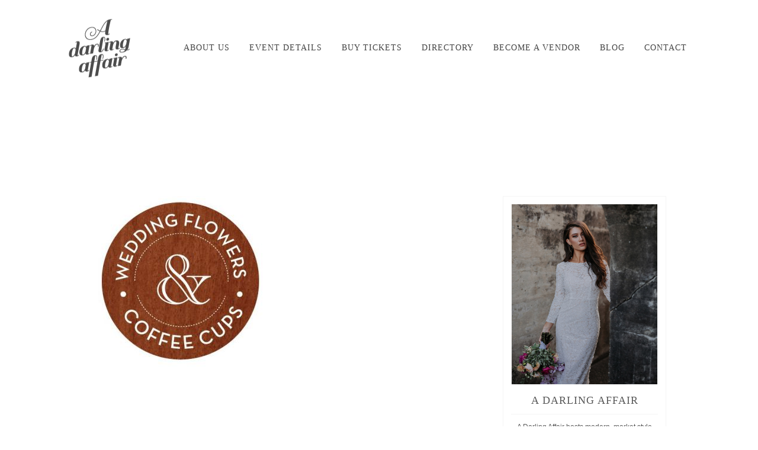

--- FILE ---
content_type: text/html; charset=UTF-8
request_url: https://adarlingaffair.com/vendor-directory/brisbane/florists/wedding-flowers-coffee-cups/
body_size: 14642
content:
<!DOCTYPE html>
<html lang="en-AU" class="boxed-style-1">
<head>
    <link href='http://fonts.googleapis.com/css?family=Old+Standard+TT:400italic' rel='stylesheet' type='text/css'>
<meta name="google-site-verification" content="2nwzszh8vQUPX67pEkyGEil53uuk9JVm4-L9Df7z9o8" />
<meta http-equiv="Content-Type" content="text/html; charset=UTF-8" />    
    <meta http-equiv="X-UA-Compatible" content="IE=edge">
    <meta name="viewport" content="width=device-width, initial-scale=1.0">  
    <meta name="author" content="">
        
    <link rel="pingback" href="https://adarlingaffair.com/xmlrpc.php" />
    <link rel="stylesheet" type="text/css" media="all" href="https://adarlingaffair.com/wp-content/themes/ada-child-theme/style.css" />
    <title>
        Wedding Flowers &amp; Coffee Cups - A Darling Affair        A Darling Affair    </title>    

    <!-- Le styles -->
    <meta name='robots' content='index, follow, max-image-preview:large, max-snippet:-1, max-video-preview:-1' />

	<!-- This site is optimized with the Yoast SEO plugin v26.8 - https://yoast.com/product/yoast-seo-wordpress/ -->
	<link rel="canonical" href="https://adarlingaffair.com/vendor-directory/brisbane/florists/wedding-flowers-coffee-cups/" />
	<meta property="og:locale" content="en_US" />
	<meta property="og:type" content="article" />
	<meta property="og:title" content="Wedding Flowers &amp; Coffee Cups - A Darling Affair" />
	<meta property="og:url" content="https://adarlingaffair.com/vendor-directory/brisbane/florists/wedding-flowers-coffee-cups/" />
	<meta property="og:site_name" content="A Darling Affair" />
	<meta property="og:image" content="https://adarlingaffair.com/vendor-directory/brisbane/florists/wedding-flowers-coffee-cups" />
	<meta property="og:image:width" content="425" />
	<meta property="og:image:height" content="414" />
	<meta property="og:image:type" content="image/jpeg" />
	<script type="application/ld+json" class="yoast-schema-graph">{"@context":"https://schema.org","@graph":[{"@type":"WebPage","@id":"https://adarlingaffair.com/vendor-directory/brisbane/florists/wedding-flowers-coffee-cups/","url":"https://adarlingaffair.com/vendor-directory/brisbane/florists/wedding-flowers-coffee-cups/","name":"Wedding Flowers & Coffee Cups - A Darling Affair","isPartOf":{"@id":"https://adarlingaffair.com/#website"},"primaryImageOfPage":{"@id":"https://adarlingaffair.com/vendor-directory/brisbane/florists/wedding-flowers-coffee-cups/#primaryimage"},"image":{"@id":"https://adarlingaffair.com/vendor-directory/brisbane/florists/wedding-flowers-coffee-cups/#primaryimage"},"thumbnailUrl":"https://adarlingaffair.com/wp-content/uploads/2014/12/Wedding-Flowers-Coffee-Cups.jpg","datePublished":"2015-01-02T01:02:18+00:00","breadcrumb":{"@id":"https://adarlingaffair.com/vendor-directory/brisbane/florists/wedding-flowers-coffee-cups/#breadcrumb"},"inLanguage":"en-AU","potentialAction":[{"@type":"ReadAction","target":["https://adarlingaffair.com/vendor-directory/brisbane/florists/wedding-flowers-coffee-cups/"]}]},{"@type":"ImageObject","inLanguage":"en-AU","@id":"https://adarlingaffair.com/vendor-directory/brisbane/florists/wedding-flowers-coffee-cups/#primaryimage","url":"https://adarlingaffair.com/wp-content/uploads/2014/12/Wedding-Flowers-Coffee-Cups.jpg","contentUrl":"https://adarlingaffair.com/wp-content/uploads/2014/12/Wedding-Flowers-Coffee-Cups.jpg","width":425,"height":414},{"@type":"BreadcrumbList","@id":"https://adarlingaffair.com/vendor-directory/brisbane/florists/wedding-flowers-coffee-cups/#breadcrumb","itemListElement":[{"@type":"ListItem","position":1,"name":"Home","item":"https://adarlingaffair.com/"},{"@type":"ListItem","position":2,"name":"Vendor Directory","item":"https://adarlingaffair.com/vendor-directory/"},{"@type":"ListItem","position":3,"name":"Brisbane","item":"https://adarlingaffair.com/vendor-directory/brisbane/"},{"@type":"ListItem","position":4,"name":"Florists","item":"https://adarlingaffair.com/vendor-directory/brisbane/florists/"},{"@type":"ListItem","position":5,"name":"Wedding Flowers &#038; Coffee Cups"}]},{"@type":"WebSite","@id":"https://adarlingaffair.com/#website","url":"https://adarlingaffair.com/","name":"A Darling Affair","description":"Wedding Fairs, Sunshine Coast + Brisbane + Gold Coast","potentialAction":[{"@type":"SearchAction","target":{"@type":"EntryPoint","urlTemplate":"https://adarlingaffair.com/?s={search_term_string}"},"query-input":{"@type":"PropertyValueSpecification","valueRequired":true,"valueName":"search_term_string"}}],"inLanguage":"en-AU"}]}</script>
	<!-- / Yoast SEO plugin. -->


<script type='application/javascript'  id='pys-version-script'>console.log('PixelYourSite Free version 11.1.5.2');</script>
<link rel='dns-prefetch' href='//stats.wp.com' />
<link rel='dns-prefetch' href='//fonts.googleapis.com' />
<link rel='preconnect' href='//c0.wp.com' />
<link rel="alternate" type="application/rss+xml" title="A Darling Affair &raquo; Feed" href="https://adarlingaffair.com/feed/" />
<link rel="alternate" type="application/rss+xml" title="A Darling Affair &raquo; Comments Feed" href="https://adarlingaffair.com/comments/feed/" />
<link rel="alternate" type="application/rss+xml" title="A Darling Affair &raquo; Wedding Flowers &#038; Coffee Cups Comments Feed" href="https://adarlingaffair.com/vendor-directory/brisbane/florists/wedding-flowers-coffee-cups/feed/" />
<link rel="alternate" title="oEmbed (JSON)" type="application/json+oembed" href="https://adarlingaffair.com/wp-json/oembed/1.0/embed?url=https%3A%2F%2Fadarlingaffair.com%2Fvendor-directory%2Fbrisbane%2Fflorists%2Fwedding-flowers-coffee-cups%2F" />
<link rel="alternate" title="oEmbed (XML)" type="text/xml+oembed" href="https://adarlingaffair.com/wp-json/oembed/1.0/embed?url=https%3A%2F%2Fadarlingaffair.com%2Fvendor-directory%2Fbrisbane%2Fflorists%2Fwedding-flowers-coffee-cups%2F&#038;format=xml" />
<style id='wp-img-auto-sizes-contain-inline-css' type='text/css'>
img:is([sizes=auto i],[sizes^="auto," i]){contain-intrinsic-size:3000px 1500px}
/*# sourceURL=wp-img-auto-sizes-contain-inline-css */
</style>
<style id='wp-emoji-styles-inline-css' type='text/css'>

	img.wp-smiley, img.emoji {
		display: inline !important;
		border: none !important;
		box-shadow: none !important;
		height: 1em !important;
		width: 1em !important;
		margin: 0 0.07em !important;
		vertical-align: -0.1em !important;
		background: none !important;
		padding: 0 !important;
	}
/*# sourceURL=wp-emoji-styles-inline-css */
</style>
<style id='wp-block-library-inline-css' type='text/css'>
:root{--wp-block-synced-color:#7a00df;--wp-block-synced-color--rgb:122,0,223;--wp-bound-block-color:var(--wp-block-synced-color);--wp-editor-canvas-background:#ddd;--wp-admin-theme-color:#007cba;--wp-admin-theme-color--rgb:0,124,186;--wp-admin-theme-color-darker-10:#006ba1;--wp-admin-theme-color-darker-10--rgb:0,107,160.5;--wp-admin-theme-color-darker-20:#005a87;--wp-admin-theme-color-darker-20--rgb:0,90,135;--wp-admin-border-width-focus:2px}@media (min-resolution:192dpi){:root{--wp-admin-border-width-focus:1.5px}}.wp-element-button{cursor:pointer}:root .has-very-light-gray-background-color{background-color:#eee}:root .has-very-dark-gray-background-color{background-color:#313131}:root .has-very-light-gray-color{color:#eee}:root .has-very-dark-gray-color{color:#313131}:root .has-vivid-green-cyan-to-vivid-cyan-blue-gradient-background{background:linear-gradient(135deg,#00d084,#0693e3)}:root .has-purple-crush-gradient-background{background:linear-gradient(135deg,#34e2e4,#4721fb 50%,#ab1dfe)}:root .has-hazy-dawn-gradient-background{background:linear-gradient(135deg,#faaca8,#dad0ec)}:root .has-subdued-olive-gradient-background{background:linear-gradient(135deg,#fafae1,#67a671)}:root .has-atomic-cream-gradient-background{background:linear-gradient(135deg,#fdd79a,#004a59)}:root .has-nightshade-gradient-background{background:linear-gradient(135deg,#330968,#31cdcf)}:root .has-midnight-gradient-background{background:linear-gradient(135deg,#020381,#2874fc)}:root{--wp--preset--font-size--normal:16px;--wp--preset--font-size--huge:42px}.has-regular-font-size{font-size:1em}.has-larger-font-size{font-size:2.625em}.has-normal-font-size{font-size:var(--wp--preset--font-size--normal)}.has-huge-font-size{font-size:var(--wp--preset--font-size--huge)}.has-text-align-center{text-align:center}.has-text-align-left{text-align:left}.has-text-align-right{text-align:right}.has-fit-text{white-space:nowrap!important}#end-resizable-editor-section{display:none}.aligncenter{clear:both}.items-justified-left{justify-content:flex-start}.items-justified-center{justify-content:center}.items-justified-right{justify-content:flex-end}.items-justified-space-between{justify-content:space-between}.screen-reader-text{border:0;clip-path:inset(50%);height:1px;margin:-1px;overflow:hidden;padding:0;position:absolute;width:1px;word-wrap:normal!important}.screen-reader-text:focus{background-color:#ddd;clip-path:none;color:#444;display:block;font-size:1em;height:auto;left:5px;line-height:normal;padding:15px 23px 14px;text-decoration:none;top:5px;width:auto;z-index:100000}html :where(.has-border-color){border-style:solid}html :where([style*=border-top-color]){border-top-style:solid}html :where([style*=border-right-color]){border-right-style:solid}html :where([style*=border-bottom-color]){border-bottom-style:solid}html :where([style*=border-left-color]){border-left-style:solid}html :where([style*=border-width]){border-style:solid}html :where([style*=border-top-width]){border-top-style:solid}html :where([style*=border-right-width]){border-right-style:solid}html :where([style*=border-bottom-width]){border-bottom-style:solid}html :where([style*=border-left-width]){border-left-style:solid}html :where(img[class*=wp-image-]){height:auto;max-width:100%}:where(figure){margin:0 0 1em}html :where(.is-position-sticky){--wp-admin--admin-bar--position-offset:var(--wp-admin--admin-bar--height,0px)}@media screen and (max-width:600px){html :where(.is-position-sticky){--wp-admin--admin-bar--position-offset:0px}}

/*# sourceURL=wp-block-library-inline-css */
</style><style id='global-styles-inline-css' type='text/css'>
:root{--wp--preset--aspect-ratio--square: 1;--wp--preset--aspect-ratio--4-3: 4/3;--wp--preset--aspect-ratio--3-4: 3/4;--wp--preset--aspect-ratio--3-2: 3/2;--wp--preset--aspect-ratio--2-3: 2/3;--wp--preset--aspect-ratio--16-9: 16/9;--wp--preset--aspect-ratio--9-16: 9/16;--wp--preset--color--black: #000000;--wp--preset--color--cyan-bluish-gray: #abb8c3;--wp--preset--color--white: #ffffff;--wp--preset--color--pale-pink: #f78da7;--wp--preset--color--vivid-red: #cf2e2e;--wp--preset--color--luminous-vivid-orange: #ff6900;--wp--preset--color--luminous-vivid-amber: #fcb900;--wp--preset--color--light-green-cyan: #7bdcb5;--wp--preset--color--vivid-green-cyan: #00d084;--wp--preset--color--pale-cyan-blue: #8ed1fc;--wp--preset--color--vivid-cyan-blue: #0693e3;--wp--preset--color--vivid-purple: #9b51e0;--wp--preset--gradient--vivid-cyan-blue-to-vivid-purple: linear-gradient(135deg,rgb(6,147,227) 0%,rgb(155,81,224) 100%);--wp--preset--gradient--light-green-cyan-to-vivid-green-cyan: linear-gradient(135deg,rgb(122,220,180) 0%,rgb(0,208,130) 100%);--wp--preset--gradient--luminous-vivid-amber-to-luminous-vivid-orange: linear-gradient(135deg,rgb(252,185,0) 0%,rgb(255,105,0) 100%);--wp--preset--gradient--luminous-vivid-orange-to-vivid-red: linear-gradient(135deg,rgb(255,105,0) 0%,rgb(207,46,46) 100%);--wp--preset--gradient--very-light-gray-to-cyan-bluish-gray: linear-gradient(135deg,rgb(238,238,238) 0%,rgb(169,184,195) 100%);--wp--preset--gradient--cool-to-warm-spectrum: linear-gradient(135deg,rgb(74,234,220) 0%,rgb(151,120,209) 20%,rgb(207,42,186) 40%,rgb(238,44,130) 60%,rgb(251,105,98) 80%,rgb(254,248,76) 100%);--wp--preset--gradient--blush-light-purple: linear-gradient(135deg,rgb(255,206,236) 0%,rgb(152,150,240) 100%);--wp--preset--gradient--blush-bordeaux: linear-gradient(135deg,rgb(254,205,165) 0%,rgb(254,45,45) 50%,rgb(107,0,62) 100%);--wp--preset--gradient--luminous-dusk: linear-gradient(135deg,rgb(255,203,112) 0%,rgb(199,81,192) 50%,rgb(65,88,208) 100%);--wp--preset--gradient--pale-ocean: linear-gradient(135deg,rgb(255,245,203) 0%,rgb(182,227,212) 50%,rgb(51,167,181) 100%);--wp--preset--gradient--electric-grass: linear-gradient(135deg,rgb(202,248,128) 0%,rgb(113,206,126) 100%);--wp--preset--gradient--midnight: linear-gradient(135deg,rgb(2,3,129) 0%,rgb(40,116,252) 100%);--wp--preset--font-size--small: 13px;--wp--preset--font-size--medium: 20px;--wp--preset--font-size--large: 36px;--wp--preset--font-size--x-large: 42px;--wp--preset--spacing--20: 0.44rem;--wp--preset--spacing--30: 0.67rem;--wp--preset--spacing--40: 1rem;--wp--preset--spacing--50: 1.5rem;--wp--preset--spacing--60: 2.25rem;--wp--preset--spacing--70: 3.38rem;--wp--preset--spacing--80: 5.06rem;--wp--preset--shadow--natural: 6px 6px 9px rgba(0, 0, 0, 0.2);--wp--preset--shadow--deep: 12px 12px 50px rgba(0, 0, 0, 0.4);--wp--preset--shadow--sharp: 6px 6px 0px rgba(0, 0, 0, 0.2);--wp--preset--shadow--outlined: 6px 6px 0px -3px rgb(255, 255, 255), 6px 6px rgb(0, 0, 0);--wp--preset--shadow--crisp: 6px 6px 0px rgb(0, 0, 0);}:where(.is-layout-flex){gap: 0.5em;}:where(.is-layout-grid){gap: 0.5em;}body .is-layout-flex{display: flex;}.is-layout-flex{flex-wrap: wrap;align-items: center;}.is-layout-flex > :is(*, div){margin: 0;}body .is-layout-grid{display: grid;}.is-layout-grid > :is(*, div){margin: 0;}:where(.wp-block-columns.is-layout-flex){gap: 2em;}:where(.wp-block-columns.is-layout-grid){gap: 2em;}:where(.wp-block-post-template.is-layout-flex){gap: 1.25em;}:where(.wp-block-post-template.is-layout-grid){gap: 1.25em;}.has-black-color{color: var(--wp--preset--color--black) !important;}.has-cyan-bluish-gray-color{color: var(--wp--preset--color--cyan-bluish-gray) !important;}.has-white-color{color: var(--wp--preset--color--white) !important;}.has-pale-pink-color{color: var(--wp--preset--color--pale-pink) !important;}.has-vivid-red-color{color: var(--wp--preset--color--vivid-red) !important;}.has-luminous-vivid-orange-color{color: var(--wp--preset--color--luminous-vivid-orange) !important;}.has-luminous-vivid-amber-color{color: var(--wp--preset--color--luminous-vivid-amber) !important;}.has-light-green-cyan-color{color: var(--wp--preset--color--light-green-cyan) !important;}.has-vivid-green-cyan-color{color: var(--wp--preset--color--vivid-green-cyan) !important;}.has-pale-cyan-blue-color{color: var(--wp--preset--color--pale-cyan-blue) !important;}.has-vivid-cyan-blue-color{color: var(--wp--preset--color--vivid-cyan-blue) !important;}.has-vivid-purple-color{color: var(--wp--preset--color--vivid-purple) !important;}.has-black-background-color{background-color: var(--wp--preset--color--black) !important;}.has-cyan-bluish-gray-background-color{background-color: var(--wp--preset--color--cyan-bluish-gray) !important;}.has-white-background-color{background-color: var(--wp--preset--color--white) !important;}.has-pale-pink-background-color{background-color: var(--wp--preset--color--pale-pink) !important;}.has-vivid-red-background-color{background-color: var(--wp--preset--color--vivid-red) !important;}.has-luminous-vivid-orange-background-color{background-color: var(--wp--preset--color--luminous-vivid-orange) !important;}.has-luminous-vivid-amber-background-color{background-color: var(--wp--preset--color--luminous-vivid-amber) !important;}.has-light-green-cyan-background-color{background-color: var(--wp--preset--color--light-green-cyan) !important;}.has-vivid-green-cyan-background-color{background-color: var(--wp--preset--color--vivid-green-cyan) !important;}.has-pale-cyan-blue-background-color{background-color: var(--wp--preset--color--pale-cyan-blue) !important;}.has-vivid-cyan-blue-background-color{background-color: var(--wp--preset--color--vivid-cyan-blue) !important;}.has-vivid-purple-background-color{background-color: var(--wp--preset--color--vivid-purple) !important;}.has-black-border-color{border-color: var(--wp--preset--color--black) !important;}.has-cyan-bluish-gray-border-color{border-color: var(--wp--preset--color--cyan-bluish-gray) !important;}.has-white-border-color{border-color: var(--wp--preset--color--white) !important;}.has-pale-pink-border-color{border-color: var(--wp--preset--color--pale-pink) !important;}.has-vivid-red-border-color{border-color: var(--wp--preset--color--vivid-red) !important;}.has-luminous-vivid-orange-border-color{border-color: var(--wp--preset--color--luminous-vivid-orange) !important;}.has-luminous-vivid-amber-border-color{border-color: var(--wp--preset--color--luminous-vivid-amber) !important;}.has-light-green-cyan-border-color{border-color: var(--wp--preset--color--light-green-cyan) !important;}.has-vivid-green-cyan-border-color{border-color: var(--wp--preset--color--vivid-green-cyan) !important;}.has-pale-cyan-blue-border-color{border-color: var(--wp--preset--color--pale-cyan-blue) !important;}.has-vivid-cyan-blue-border-color{border-color: var(--wp--preset--color--vivid-cyan-blue) !important;}.has-vivid-purple-border-color{border-color: var(--wp--preset--color--vivid-purple) !important;}.has-vivid-cyan-blue-to-vivid-purple-gradient-background{background: var(--wp--preset--gradient--vivid-cyan-blue-to-vivid-purple) !important;}.has-light-green-cyan-to-vivid-green-cyan-gradient-background{background: var(--wp--preset--gradient--light-green-cyan-to-vivid-green-cyan) !important;}.has-luminous-vivid-amber-to-luminous-vivid-orange-gradient-background{background: var(--wp--preset--gradient--luminous-vivid-amber-to-luminous-vivid-orange) !important;}.has-luminous-vivid-orange-to-vivid-red-gradient-background{background: var(--wp--preset--gradient--luminous-vivid-orange-to-vivid-red) !important;}.has-very-light-gray-to-cyan-bluish-gray-gradient-background{background: var(--wp--preset--gradient--very-light-gray-to-cyan-bluish-gray) !important;}.has-cool-to-warm-spectrum-gradient-background{background: var(--wp--preset--gradient--cool-to-warm-spectrum) !important;}.has-blush-light-purple-gradient-background{background: var(--wp--preset--gradient--blush-light-purple) !important;}.has-blush-bordeaux-gradient-background{background: var(--wp--preset--gradient--blush-bordeaux) !important;}.has-luminous-dusk-gradient-background{background: var(--wp--preset--gradient--luminous-dusk) !important;}.has-pale-ocean-gradient-background{background: var(--wp--preset--gradient--pale-ocean) !important;}.has-electric-grass-gradient-background{background: var(--wp--preset--gradient--electric-grass) !important;}.has-midnight-gradient-background{background: var(--wp--preset--gradient--midnight) !important;}.has-small-font-size{font-size: var(--wp--preset--font-size--small) !important;}.has-medium-font-size{font-size: var(--wp--preset--font-size--medium) !important;}.has-large-font-size{font-size: var(--wp--preset--font-size--large) !important;}.has-x-large-font-size{font-size: var(--wp--preset--font-size--x-large) !important;}
/*# sourceURL=global-styles-inline-css */
</style>

<style id='classic-theme-styles-inline-css' type='text/css'>
/*! This file is auto-generated */
.wp-block-button__link{color:#fff;background-color:#32373c;border-radius:9999px;box-shadow:none;text-decoration:none;padding:calc(.667em + 2px) calc(1.333em + 2px);font-size:1.125em}.wp-block-file__button{background:#32373c;color:#fff;text-decoration:none}
/*# sourceURL=/wp-includes/css/classic-themes.min.css */
</style>
<link rel='stylesheet' id='titan-adminbar-styles-css' href='https://adarlingaffair.com/wp-content/plugins/anti-spam/assets/css/admin-bar.css?ver=7.4.0' type='text/css' media='all' />
<link rel='stylesheet' id='contact-form-7-css' href='https://adarlingaffair.com/wp-content/plugins/contact-form-7/includes/css/styles.css?ver=6.1.4' type='text/css' media='all' />
<link rel='stylesheet' id='mediaelement-css' href='https://c0.wp.com/c/6.9/wp-includes/js/mediaelement/mediaelementplayer-legacy.min.css' type='text/css' media='all' />
<link rel='stylesheet' id='wp-mediaelement-css' href='https://c0.wp.com/c/6.9/wp-includes/js/mediaelement/wp-mediaelement.min.css' type='text/css' media='all' />
<link rel='stylesheet' id='font-awesome-5-css' href='https://adarlingaffair.com/wp-content/plugins/bb-plugin/fonts/fontawesome/5.15.4/css/all.min.css?ver=2.10.0.5' type='text/css' media='all' />
<link rel='stylesheet' id='font-awesome-css' href='https://adarlingaffair.com/wp-content/plugins/bb-plugin/fonts/fontawesome/5.15.4/css/v4-shims.min.css?ver=2.10.0.5' type='text/css' media='all' />
<link rel='stylesheet' id='custom-css' href='https://adarlingaffair.com/wp-content/themes/ada/css/custom.css?ver=6.9' type='text/css' media='all' />
<style id='custom-inline-css' type='text/css'>
body {font-family: Arial, Helvetica, sans-serif;font-weight: 400;font-size: 15px;color: #595959;}
.site-navigation-dark .site-navigation a {font-family: Oswald;}
.site-navigation-light .site-navigation a {font-family: Oswald;font-size: 14px;color: #444444;}
.site-navigation-subnav-light .primary-navigation .nav-menu ul li a {font-family: Oswald;}
#page-title h1 {font-family: Oswald;font-size: 32px;color: #ffffff;text-transform: uppercase;}
h1 {font-family: Oswald;}
h2 {font-family: Old Standard TT;font-size: 38px;color: #595959;}
h3 {font-family: Old Standard TT;font-size: 23px;color: #595959;}
h4 {font-family: Oswald;font-size: 16px;}
body { border-color: #ffffff; }
header.site-header { margin-bottom: 80px; }
footer.site-footer { background-color: #595959; }
/*# sourceURL=custom-inline-css */
</style>
<link rel='stylesheet' id='grid-css' href='https://adarlingaffair.com/wp-content/themes/ada/css/grid.css?ver=6.9' type='text/css' media='all' />
<link rel='stylesheet' id='fontnavdark-css' href='http://fonts.googleapis.com/css?family=Oswald%3A300&#038;ver=6.9' type='text/css' media='all' />
<link rel='stylesheet' id='fontnavlight-css' href='http://fonts.googleapis.com/css?family=Oswald%3A300&#038;ver=6.9' type='text/css' media='all' />
<link rel='stylesheet' id='fontsubnavlight-css' href='http://fonts.googleapis.com/css?family=Oswald%3A300&#038;ver=6.9' type='text/css' media='all' />
<link rel='stylesheet' id='fontpagetitle-css' href='http://fonts.googleapis.com/css?family=Oswald%3Aregular&#038;ver=6.9' type='text/css' media='all' />
<link rel='stylesheet' id='fonth1-css' href='http://fonts.googleapis.com/css?family=Oswald%3Aregular&#038;ver=6.9' type='text/css' media='all' />
<link rel='stylesheet' id='fonth2-css' href='http://fonts.googleapis.com/css?family=Old+Standard+TT%3A700&#038;ver=6.9' type='text/css' media='all' />
<link rel='stylesheet' id='fonth3-css' href='http://fonts.googleapis.com/css?family=Old+Standard+TT%3A700&#038;ver=6.9' type='text/css' media='all' />
<link rel='stylesheet' id='fonth4-css' href='http://fonts.googleapis.com/css?family=Oswald%3Aregular&#038;ver=6.9' type='text/css' media='all' />
<link rel='stylesheet' id='accentcolor-css' href='https://adarlingaffair.com/wp-content/themes/ada/css/dynamic-css.php?color=dbc59c&#038;ver=6.9' type='text/css' media='all' />
<link rel='stylesheet' id='jetpack-subscriptions-css' href='https://c0.wp.com/p/jetpack/15.4/_inc/build/subscriptions/subscriptions.min.css' type='text/css' media='all' />
<script type="text/javascript" src="https://c0.wp.com/c/6.9/wp-includes/js/jquery/jquery.min.js" id="jquery-core-js"></script>
<script type="text/javascript" src="https://c0.wp.com/c/6.9/wp-includes/js/jquery/jquery-migrate.min.js" id="jquery-migrate-js"></script>
<script type="text/javascript" src="https://adarlingaffair.com/wp-content/plugins/pixelyoursite/dist/scripts/jquery.bind-first-0.2.3.min.js?ver=0.2.3" id="jquery-bind-first-js"></script>
<script type="text/javascript" src="https://adarlingaffair.com/wp-content/plugins/pixelyoursite/dist/scripts/js.cookie-2.1.3.min.js?ver=2.1.3" id="js-cookie-pys-js"></script>
<script type="text/javascript" src="https://adarlingaffair.com/wp-content/plugins/pixelyoursite/dist/scripts/tld.min.js?ver=2.3.1" id="js-tld-js"></script>
<script type="text/javascript" id="pys-js-extra">
/* <![CDATA[ */
var pysOptions = {"staticEvents":{"facebook":{"init_event":[{"delay":0,"type":"static","ajaxFire":false,"name":"PageView","pixelIds":["1906024816130781"],"eventID":"59e9d3af-d391-48e5-abef-3750b3dbb788","params":{"page_title":"Wedding Flowers & Coffee Cups","post_type":"attachment","post_id":7842,"plugin":"PixelYourSite","user_role":"guest","event_url":"adarlingaffair.com/vendor-directory/brisbane/florists/wedding-flowers-coffee-cups/"},"e_id":"init_event","ids":[],"hasTimeWindow":false,"timeWindow":0,"woo_order":"","edd_order":""}]}},"dynamicEvents":[],"triggerEvents":[],"triggerEventTypes":[],"facebook":{"pixelIds":["1906024816130781"],"advancedMatching":[],"advancedMatchingEnabled":false,"removeMetadata":false,"wooVariableAsSimple":false,"serverApiEnabled":false,"wooCRSendFromServer":false,"send_external_id":null,"enabled_medical":false,"do_not_track_medical_param":["event_url","post_title","page_title","landing_page","content_name","categories","category_name","tags"],"meta_ldu":false},"debug":"","siteUrl":"https://adarlingaffair.com","ajaxUrl":"https://adarlingaffair.com/wp-admin/admin-ajax.php","ajax_event":"17e3c161f0","enable_remove_download_url_param":"1","cookie_duration":"7","last_visit_duration":"60","enable_success_send_form":"","ajaxForServerEvent":"1","ajaxForServerStaticEvent":"1","useSendBeacon":"1","send_external_id":"1","external_id_expire":"180","track_cookie_for_subdomains":"1","google_consent_mode":"1","gdpr":{"ajax_enabled":false,"all_disabled_by_api":false,"facebook_disabled_by_api":false,"analytics_disabled_by_api":false,"google_ads_disabled_by_api":false,"pinterest_disabled_by_api":false,"bing_disabled_by_api":false,"reddit_disabled_by_api":false,"externalID_disabled_by_api":false,"facebook_prior_consent_enabled":true,"analytics_prior_consent_enabled":true,"google_ads_prior_consent_enabled":null,"pinterest_prior_consent_enabled":true,"bing_prior_consent_enabled":true,"cookiebot_integration_enabled":false,"cookiebot_facebook_consent_category":"marketing","cookiebot_analytics_consent_category":"statistics","cookiebot_tiktok_consent_category":"marketing","cookiebot_google_ads_consent_category":"marketing","cookiebot_pinterest_consent_category":"marketing","cookiebot_bing_consent_category":"marketing","consent_magic_integration_enabled":false,"real_cookie_banner_integration_enabled":false,"cookie_notice_integration_enabled":false,"cookie_law_info_integration_enabled":false,"analytics_storage":{"enabled":true,"value":"granted","filter":false},"ad_storage":{"enabled":true,"value":"granted","filter":false},"ad_user_data":{"enabled":true,"value":"granted","filter":false},"ad_personalization":{"enabled":true,"value":"granted","filter":false}},"cookie":{"disabled_all_cookie":false,"disabled_start_session_cookie":false,"disabled_advanced_form_data_cookie":false,"disabled_landing_page_cookie":false,"disabled_first_visit_cookie":false,"disabled_trafficsource_cookie":false,"disabled_utmTerms_cookie":false,"disabled_utmId_cookie":false},"tracking_analytics":{"TrafficSource":"direct","TrafficLanding":"undefined","TrafficUtms":[],"TrafficUtmsId":[]},"GATags":{"ga_datalayer_type":"default","ga_datalayer_name":"dataLayerPYS"},"woo":{"enabled":false},"edd":{"enabled":false},"cache_bypass":"1768991448"};
//# sourceURL=pys-js-extra
/* ]]> */
</script>
<script type="text/javascript" src="https://adarlingaffair.com/wp-content/plugins/pixelyoursite/dist/scripts/public.js?ver=11.1.5.2" id="pys-js"></script>
<link rel="https://api.w.org/" href="https://adarlingaffair.com/wp-json/" /><link rel="alternate" title="JSON" type="application/json" href="https://adarlingaffair.com/wp-json/wp/v2/media/7842" /><link rel="EditURI" type="application/rsd+xml" title="RSD" href="https://adarlingaffair.com/xmlrpc.php?rsd" />
<meta name="generator" content="WordPress 6.9" />
<link rel='shortlink' href='https://adarlingaffair.com/?p=7842' />
	<style>img#wpstats{display:none}</style>
				<style type="text/css" id="wp-custom-css">
			.page-id-45 #page-title {
	display:none;
}		</style>
		    
    <!-- HTML5 shim, for IE6-8 support of HTML5 elements -->
    <!--[if lt IE 9]>
      <script src="http://html5shim.googlecode.com/svn/trunk/html5.js"></script>
    <![endif]-->
    
            <!-- Fav and touch icons -->
        <link rel="shortcut icon" href="https://adarlingaffair.com/wp-content/uploads/2014/12/fav-ada.png">
        
            <style type="text/css">
            /* HEADER */
.primary-navigation, .primary-navigation:before {
border-bottom: 0;
}
.site-navigation-light .site-navigation a {
letter-spacing: 1px;
}
.header-main {
background: #ffffff;
max-width: 100%;
padding: 15px 0;
border-bottom: 5px solid white;
}
.primary-navigation .nav-menu > .current_page_item > a, .primary-navigation .nav-menu > .current-menu-item > a, .primary-navigation .nav-menu > .current_page_ancestor > a, .primary-navigation .nav-menu > .current-menu-ancestor > a {
box-shadow: none;
}
.header-main-style-1 .primary-navigation .nav-menu > li > a:after { content: '▾'; position: absolute; padding: 0 0 0 6px; content: '▾'; top: -1px;} 
.header-main-style-1 .primary-navigation .nav-menu > li > a:only-child:after { content: ''; } 
.single-post #page-title {display: none;}

/* PAGE TITLES */
#page-title {
text-align: center;
}
#page-title h1{
display: inline-block;
margin: 100px 0;
text-transform: uppercase;
padding: 15px 25px;
}
.site-navigation-light #page-title h1 {
padding: 16px 35px;
color: #fff;
}
.page-id-66 #page-title h1{
background: #E5CFA1;
color: #fff;
}
/* HOME  */
.page-id-28 #page-title {
display: none;
}
.page-id-45 .container {
    width: 100%;
padding: 0;
}
.header-main .container {
    width: 1100px;
}
.page-id-45 .header-main .container {
width: 1100px;
}
.page-id-28 .container {
    width: 100%;
padding: 0;
}
.page-id-28 .header-main .container {
width: 1100px;
}
.home-intro {
text-align: center;
}
.gold-button {
background: #fff;
colour: #E5CFA1 ;
display: inline-block;
padding: 12px 25px;
font-family: oswald;
word-spacing: 3px;
font-weight: 500;
font-size: 25px;
letter-spacing: 0.07em;
}
/* LAYOUT ELEMENTS */
.center-column {
width: 70%;
margin: auto;
}
.container {
width: 1000px;
}
.page-id-169 .container {
width: 1200px;
}
.clear {
clear:both;
}
.fl-builder-content a.fl-button, .fl-builder-content a.fl-button:visited {
    letter-spacing: 1px;
}
.column {
float: left;
min-height: 1px;
position: relative;
}
.square-content {
  display: flex;
  justify-content: center;
  flex-direction: column;
  height: 405px;
}
}
.square {
height: 485px;
}
.half {
width: 50%;
}
.pad {
padding: 40px;
}

/* DESIGN ELEMENTS AND COLOURS */
.grey-bg {
background: #F5F5F5;
}
.fa-info:before {
font-size: 17px;
margin-right: 14px;
}
.fa {
padding: 0 3px;
}
.btn {
margin:3px;
}
.btn-orange {
background-color: #F9AB9B;
font-family: oswald;
font-size: 14px;
letter-spacing: 0.03em;
}
.btn-green {
background-color: #AFDDD2;
font-family: oswald;
font-size: 14px;
letter-spacing: 0.03em;
}
.white-bg {
background: #fff;
}
.peach-bg {
background: #F9AB9B;
padding: 15px 25px;
}
.gold-bg {
background: #E5CFA1;
padding: 16px 35px;
}
.aqua-bg {
background: #AFDDD2 ;
padding: 16px 35px;
}
.btn-theme {
font-family: oswald;
font-size: 14px;
letter-spacing: 0.03em;
}
.fa-ticket:before {
PADDING-RIGHT: 15PX;
}
/* TYPOGRAPHY */
.primary-navigation .nav-menu > li > a {
font-weight: 500;
}
.entry-title a {
color: #e5cfa1;
}
.entry-title a:hover {
color: #595959;
}
h3, h4 {
margin: 20px 0 20px;
}
.headline {
margin-bottom: 5px;
font-size: 35px;
text-transform: none;
color: #ffffff;
font-family: 'Old Standard TT';
font-style: italic;
letter-spacing: 0.02em
}
.home-intro h1 {
color: #fff;
margin-top: 0;
margin-top: -35px;
font-size: 65px;
font-weight: 500;
letter-spacing: 0.05em;
}
.home-intro h3 {
colour: #fff ;
display: inline-block;
padding: 12px 25px;
font-family: oswald;
margin-bottom: 0;
word-spacing: 3px;
font-weight: 500;
font-size: 25px;
letter-spacing: 0.07em;
}
.home-intro h3 a {
color: #595959;
}
.feature {
font-family: Oswald, Arial; 
font-size:22px;
font-weight: 300;
letter-spacing: 0.07em;
}
.widget h3 {
font-family: oswald;
text-align: center;
}
/* OUR EVENTS */
.sunshine-thumb {
height: 362px;
background-image: url(https://adarlingaffair.com/wp-content/uploads/2014/11/sunshinecoastfair-thumb.jpg);
background-repeat: no-repeat;
text-align: center;
}
.brisbane-thumb {
height: 362px;
background-image: url(https://adarlingaffair.com/wp-content/uploads/2014/11/brisbaneweddingfair-thumb.jpg);
background-repeat: no-repeat;
text-align: center;
}
.gc-thumb {
height: 362px;
background-image: url(https://adarlingaffair.com/wp-content/uploads/2014/11/gold-coast-weddingfair-thumb.jpg);
background-repeat: no-repeat;
text-align: center;
}
.event-title {
color: #fff;
margin-top: 160px !important;
display: inline-block;
width: 85%;
font-family: oswald;
word-spacing: 3px;
font-weight: 500;
font-size: 25px;
letter-spacing: 0.07em;
}
.event-title a {
color:#fff;
}
.event-title a:hover {
color:#595959;
}
.half-event {
width: 50%;
height: 609px;
}
/*  FORMS */
input[type="text"], input[type="email"], input[type="url"], textarea {
margin-top: 10px;
width: 100%;
}
input[type="submit"] {
font-weight: 800;
font-size: 14px;
letter-spacing: 0.07em;
}
/*  FOOTER */
.footer-sidebar .widget h3 {
color: #fff;
font-size:15px;
}
#search-2 {
display: none;
}
.site-info  {
text-align: center;
}
/*  SIDEBAR */
.primary-sidebar .widget {
border: 1px solid #f5f5f5;
PADDING: 13PX;
}
.primary-sidebar .widget h3 {
padding: 0 0 10px;
border-bottom: 1px solid #f5f5f5;
}
/* MEDIA QUERIES */
/* Smartphones (portrait and landscape) ----------- */
@media only screen and (min-device-width : 320px) and (max-device-width : 480px) {
.half {
width: 100%;
}
.square {
height: auto;
}
.pad {
padding: 20px;
}
.square-content {
height: auto;
}
.remove {
display:none;
}
.headline {
line-height: 24px !important;
}
.home-intro h1 {
font-size: 50px;
}
.home-intro h3, .gold-button {
font-size: 19px;
padding: 12px 15px;
}
.center-column {
width: 100%;
}
.half-event {
width: 100%;
height: auto;
}
}
/* iPads (portrait) ----------- */
@media only screen and (min-device-width : 768px) and (max-device-width : 1024px) and (orientation : portrait) {
.half-event {
width: 100%;
height: auto;
}
.headline {
font-size:24px;
}
.home-intro h1 {
font-size: 50px;
}
}        </style>    
    </head>
<body class="attachment wp-singular attachment-template-default attachmentid-7842 attachment-jpeg wp-theme-ada wp-child-theme-ada-child-theme fl-builder-2-10-0-5 fl-no-js">
    <div id="page" class="site">
                        <header id="masthead" class="site-header site-header-style-1 site-navigation-light site-navigation-subnav-dark" role="banner">                
            <div class="header-background-wrapper">
                <div class="header-background" >
                                    </div>
            </div>
                                    
                        
                        <div class="header-main header-main-style-1">
                <div class="container">
                                <div id="logo">
                <h1 class="site-title">
                    <a rel="home" href="https://adarlingaffair.com">
                    <img   src="https://adarlingaffair.com/wp-content/uploads/2014/11/adarlingaffair-logo.png">                    </a>
                </h1>
            </div>                    
                            <nav id="primary-navigation" class="site-navigation primary-navigation" role="navigation">
                        <button class="menu-toggle">Main Menu</button>
                        <a class="screen-reader-text skip-link" href="#content">Skip to content</a>
                        <div class="menu-full-menu-container"><ul id="menu-full-menu" class="nav-menu"><li id="menu-item-7398" class="menu-item menu-item-type-post_type menu-item-object-page menu-item-7398"><a href="https://adarlingaffair.com/our-fairs/">About Us</a></li>
<li id="menu-item-180" class="menu-item menu-item-type-post_type menu-item-object-page menu-item-180"><a href="https://adarlingaffair.com/our-fairs/brisbane/">Event Details</a></li>
<li id="menu-item-215" class="menu-item menu-item-type-post_type menu-item-object-page menu-item-215"><a href="https://adarlingaffair.com/buy-ticket/">Buy Tickets</a></li>
<li id="menu-item-14178" class="menu-item menu-item-type-custom menu-item-object-custom menu-item-14178"><a href="https://adarlingaffair.com/vendor-directory/brisbane/">Directory</a></li>
<li id="menu-item-159" class="menu-item menu-item-type-post_type menu-item-object-page menu-item-159"><a href="https://adarlingaffair.com/become-vendor/">Become a Vendor</a></li>
<li id="menu-item-151" class="menu-item menu-item-type-post_type menu-item-object-page menu-item-151"><a href="https://adarlingaffair.com/blog/">Blog</a></li>
<li id="menu-item-116" class="menu-item menu-item-type-post_type menu-item-object-page menu-item-116"><a href="https://adarlingaffair.com/contact-us/">Contact</a></li>
</ul></div>                    </nav>                        
                </div>
            </div><!-- .header-main -->       
                             
            <div id="page-title">
                <div class="container">
                                                                              
                                                                                </div>
            </div><!-- #page-title -->                   
        </header>
        <div id="main">
                                        
                        <div class="container">
                            <div class="row">
                                <div class="col-md-8">
                                    <div id="primary" role="main">
                                                        <!-- Indent -->
            <p class="attachment"><a href='https://adarlingaffair.com/wp-content/uploads/2014/12/Wedding-Flowers-Coffee-Cups.jpg'><img fetchpriority="high" decoding="async" width="300" height="292" src="https://adarlingaffair.com/wp-content/uploads/2014/12/Wedding-Flowers-Coffee-Cups-300x292.jpg" class="attachment-medium size-medium" alt="" srcset="https://adarlingaffair.com/wp-content/uploads/2014/12/Wedding-Flowers-Coffee-Cups-300x292.jpg 300w, https://adarlingaffair.com/wp-content/uploads/2014/12/Wedding-Flowers-Coffee-Cups-55x55.jpg 55w, https://adarlingaffair.com/wp-content/uploads/2014/12/Wedding-Flowers-Coffee-Cups.jpg 425w" sizes="(max-width: 300px) 100vw, 300px" /></a></p>
                                                                    </div>
                                    </div>                                                                        
                                    <div class="col-md-4">
                                        <div class="row">
                                            <div class="col-md-11 col-md-offset-1">
                                                <div id="secondary">
	<div id="primary-sidebar" class="primary-sidebar widget-area" role="complementary">
	    <div class="widget"><div class="widget_black_studio_tinymce"><div class="textwidget"><h3 style="text-align: center;"><img class="aligncenter size-full wp-image-7443" style="margin-top: 0; margin-bottom: 15px;" src="https://adarlingaffair.com/wp-content/uploads/2018/06/adarlingaffair-brisbane-fair.jpg" alt="ada-blog-sidebar" width="246" height="325" />A DARLING AFFAIR</h3>
<p style="text-align: center;">A Darling Affair hosts modern, market style wedding fairs in beautiful <strong><a title="Brisbane" style="color:#dbc59c;" href="https://adarlingaffair.com/our-fairs/brisbane/">Brisbane</a></strong>. Come along for a day full of colour, creativity and inspiration!</p>
</div></div></div><div class="widget"><div class="widget_black_studio_tinymce"><div class="textwidget"><h2 style="text-align: center; margin-bottom:0;"><a href="https://www.facebook.com/ADarlingAffair?fref=ts" target="_blank"><i class="fa fa-facebook"></i></a> <a href="http://www.pinterest.com/adarlingaffair" target="_blank"><i class="fa fa-pinterest"></i></a> <a href="http://instagram.com/adarlingaffair" target="_blank"><i class="fa fa-camera-retro"></i></a> <a href="https://twitter.com/ADarlingAffair" target="_blank"><i class="fa fa-twitter"></i></a></h2>
</div></div></div><div class="widget"><div class="widget_blog_subscription jetpack_subscription_widget"><h3>KEEP UP TO DATE VIA EMAIL</h3>
			<div class="wp-block-jetpack-subscriptions__container">
			<form action="#" method="post" accept-charset="utf-8" id="subscribe-blog-blog_subscription-2"
				data-blog="80092643"
				data-post_access_level="everybody" >
									<p id="subscribe-email">
						<label id="jetpack-subscribe-label"
							class="screen-reader-text"
							for="subscribe-field-blog_subscription-2">
							Your Email						</label>
						<input type="email" name="email" autocomplete="email" required="required"
																					value=""
							id="subscribe-field-blog_subscription-2"
							placeholder="Your Email"
						/>
					</p>

					<p id="subscribe-submit"
											>
						<input type="hidden" name="action" value="subscribe"/>
						<input type="hidden" name="source" value="https://adarlingaffair.com/vendor-directory/brisbane/florists/wedding-flowers-coffee-cups/"/>
						<input type="hidden" name="sub-type" value="widget"/>
						<input type="hidden" name="redirect_fragment" value="subscribe-blog-blog_subscription-2"/>
						<input type="hidden" id="_wpnonce" name="_wpnonce" value="034608a762" /><input type="hidden" name="_wp_http_referer" value="/vendor-directory/brisbane/florists/wedding-flowers-coffee-cups/" />						<button type="submit"
															class="wp-block-button__link"
																					name="jetpack_subscriptions_widget"
						>
							Subscribe						</button>
					</p>
							</form>
						</div>
			
</div></div><div class="widget"><div class="widget_categories"><h3>CATEGORIES</h3><form action="https://adarlingaffair.com" method="get"><label class="screen-reader-text" for="cat">CATEGORIES</label><select  name='cat' id='cat' class='postform'>
	<option value='-1'>Select Category</option>
	<option class="level-0" value="2">Accessories</option>
	<option class="level-0" value="3">Beauty</option>
	<option class="level-0" value="4">Bridal Wear</option>
	<option class="level-0" value="136">Bride</option>
	<option class="level-0" value="129">Brisbane</option>
	<option class="level-0" value="5">Cakes</option>
	<option class="level-0" value="6">Catering</option>
	<option class="level-0" value="7">Celebrant</option>
	<option class="level-0" value="139">Decoration</option>
	<option class="level-0" value="8">Event Planner</option>
	<option class="level-0" value="9">Favours</option>
	<option class="level-0" value="10">Floral</option>
	<option class="level-0" value="11">Gold Coast</option>
	<option class="level-0" value="12">Groom</option>
	<option class="level-0" value="138">Lighting</option>
	<option class="level-0" value="13">Makeup</option>
	<option class="level-0" value="14">Music</option>
	<option class="level-0" value="15">Photography</option>
	<option class="level-0" value="16">Prop Hire</option>
	<option class="level-0" value="17">Real Wedding</option>
	<option class="level-0" value="18">Stationery</option>
	<option class="level-0" value="19">Styling</option>
	<option class="level-0" value="20">Sunshine Coast</option>
	<option class="level-0" value="21">Things We Love</option>
	<option class="level-0" value="22">Transport</option>
	<option class="level-0" value="1">Uncategorised</option>
	<option class="level-0" value="23">Uncategorized</option>
	<option class="level-0" value="130">Vehicle</option>
	<option class="level-0" value="24">Venue</option>
	<option class="level-0" value="25">Videography</option>
	<option class="level-0" value="26">Wedding Fair</option>
	<option class="level-0" value="27">Wedding Resource</option>
</select>
</form><script type="text/javascript">
/* <![CDATA[ */

( ( dropdownId ) => {
	const dropdown = document.getElementById( dropdownId );
	function onSelectChange() {
		setTimeout( () => {
			if ( 'escape' === dropdown.dataset.lastkey ) {
				return;
			}
			if ( dropdown.value && parseInt( dropdown.value ) > 0 && dropdown instanceof HTMLSelectElement ) {
				dropdown.parentElement.submit();
			}
		}, 250 );
	}
	function onKeyUp( event ) {
		if ( 'Escape' === event.key ) {
			dropdown.dataset.lastkey = 'escape';
		} else {
			delete dropdown.dataset.lastkey;
		}
	}
	function onClick() {
		delete dropdown.dataset.lastkey;
	}
	dropdown.addEventListener( 'keyup', onKeyUp );
	dropdown.addEventListener( 'click', onClick );
	dropdown.addEventListener( 'change', onSelectChange );
})( "cat" );

//# sourceURL=WP_Widget_Categories%3A%3Awidget
/* ]]> */
</script>
</div></div><div class="widget"><div class="widget_search"><h3>SEARCH</h3><form role="search" method="get" class="search-form" action="https://adarlingaffair.com/">
				<label>
					<span class="screen-reader-text">Search for:</span>
					<input type="search" class="search-field" placeholder="Search &hellip;" value="" name="s" />
				</label>
				<input type="submit" class="search-submit" value="Search" />
			</form></div></div>	</div><!-- #primary-sidebar -->
</div><!-- #secondary -->                                            </div>
                                        </div>
                                    </div>
                                </div>
                            </div>
                            
            </div><!-- #main -->                        
                            <footer id="colophon" class="site-footer" role="contentinfo">
                    <div id="supplementary">
                                                                            <div id="footer-sidebar" class="footer-sidebar widget-area" role="complementary" >
                                <div class="container">
                                    <div class="row isotope-grid">
                                        <div class="col-md-4 col-lg-4 col-sm-6"><aside id="search-2" class="widget widget_search"><form role="search" method="get" class="search-form" action="https://adarlingaffair.com/">
				<label>
					<span class="screen-reader-text">Search for:</span>
					<input type="search" class="search-field" placeholder="Search &hellip;" value="" name="s" />
				</label>
				<input type="submit" class="search-submit" value="Search" />
			</form></aside></div><div class="col-md-4 col-lg-4 col-sm-6"><aside id="black-studio-tinymce-5" class="widget widget_black_studio_tinymce"><div class="textwidget"><p style="text-align: center; font-family: 'Old Standard TT'; font-style: italic; font-size: 17px;"><span style="color: #ffffff;">creative + cool wedding fairs<br />
</span></p>
<p><hr class="dotted" ></p>
<h3 style="text-align: center;"><a href="https://www.facebook.com/ADarlingAffair?fref=ts" target="_blank" rel="noopener"><i class="fa fa-facebook"></i></a> <a href="http://www.pinterest.com/adarlingaffair" target="_blank" rel="noopener"><i class="fa fa-pinterest"></i></a> <a href="http://instagram.com/adarlingaffair" target="_blank" rel="noopener"><i class="fa fa-camera-retro"></i></a><a href="https://twitter.com/ADarlingAffair" target="_blank"  rel="noopener"><i class="fa fa-twitter"></i></a></h3>
<h3 style="text-align: center;">
<a href="mailto:hello@adarlingaffair.com?Subject=Website%20Enquiry" target="_top">hello@adarlingaffair.com</a></h3>
</div></aside></div>                                    </div>
                                </div>
                            </div>
                                            </div>
                    <div class="site-info">
                        <div class="container">
                                                            © A Darling Affair.  All rights reserved.                                                                                                              </div>
                    </div>
                </footer><!-- #colophon -->
                    </div><!-- #page -->
        
        <!-- Le javascript
        ================================================== -->
        <!-- Placed at the end of the document so the pages load faster -->    
                  
    
        <!-- JavaScript
        ================================================== -->
        <script type="speculationrules">
{"prefetch":[{"source":"document","where":{"and":[{"href_matches":"/*"},{"not":{"href_matches":["/wp-*.php","/wp-admin/*","/wp-content/uploads/*","/wp-content/*","/wp-content/plugins/*","/wp-content/themes/ada-child-theme/*","/wp-content/themes/ada/*","/*\\?(.+)"]}},{"not":{"selector_matches":"a[rel~=\"nofollow\"]"}},{"not":{"selector_matches":".no-prefetch, .no-prefetch a"}}]},"eagerness":"conservative"}]}
</script>
<noscript><img height="1" width="1" style="display: none;" src="https://www.facebook.com/tr?id=1906024816130781&ev=PageView&noscript=1&cd%5Bpage_title%5D=Wedding+Flowers+%26+Coffee+Cups&cd%5Bpost_type%5D=attachment&cd%5Bpost_id%5D=7842&cd%5Bplugin%5D=PixelYourSite&cd%5Buser_role%5D=guest&cd%5Bevent_url%5D=adarlingaffair.com%2Fvendor-directory%2Fbrisbane%2Fflorists%2Fwedding-flowers-coffee-cups%2F" alt=""></noscript>
<script type="text/javascript" src="https://adarlingaffair.com/wp-content/themes/ada/js/superfish.min.js?ver=6.9" id="superfish-js"></script>
<script type="text/javascript" src="https://adarlingaffair.com/wp-content/themes/ada/js/jquery.caroufredsel.min.js?ver=6.9" id="caroufredsel-js"></script>
<script type="text/javascript" src="https://adarlingaffair.com/wp-content/themes/ada/js/jquery.flexslider.min.js?ver=6.9" id="flexslider-js"></script>
<script type="text/javascript" src="https://adarlingaffair.com/wp-content/themes/ada/js/jquery.fitvids.js?ver=6.9" id="fitvids-js"></script>
<script type="text/javascript" src="https://adarlingaffair.com/wp-content/themes/ada/js/jquery.stellar.min.js?ver=6.9" id="stellar-js"></script>
<script type="text/javascript" src="https://adarlingaffair.com/wp-content/themes/ada/js/jquery.fancybox.pack.js?ver=6.9" id="fancybox-js"></script>
<script type="text/javascript" src="https://adarlingaffair.com/wp-content/themes/ada/js/jquery.easing.1.3.js?ver=6.9" id="easing-js"></script>
<script type="text/javascript" src="https://adarlingaffair.com/wp-content/themes/ada/js/isotope.pkgd.min.js?ver=6.9" id="isotope-js"></script>
<script type="text/javascript" src="https://adarlingaffair.com/wp-content/plugins/bb-plugin/js/libs/jquery.imagesloaded.min.js?ver=2.10.0.5" id="imagesloaded-js"></script>
<script type="text/javascript" src="https://adarlingaffair.com/wp-content/themes/ada/js/iscroll.js?ver=6.9" id="iscroll-js"></script>
<script type="text/javascript" src="https://adarlingaffair.com/wp-content/themes/ada/js/classie.js?ver=6.9" id="classie-js"></script>
<script type="text/javascript" src="https://adarlingaffair.com/wp-content/themes/ada/js/jquery.infinitescroll.min.js?ver=6.9" id="infinitescroll-js"></script>
<script type="text/javascript" src="https://c0.wp.com/c/6.9/wp-includes/js/jquery/ui/core.min.js" id="jquery-ui-core-js"></script>
<script type="text/javascript" src="https://c0.wp.com/c/6.9/wp-includes/js/jquery/ui/accordion.min.js" id="jquery-ui-accordion-js"></script>
<script type="text/javascript" src="https://c0.wp.com/c/6.9/wp-includes/js/jquery/ui/tabs.min.js" id="jquery-ui-tabs-js"></script>
<script type="text/javascript" src="https://c0.wp.com/c/6.9/wp-includes/js/jquery/ui/tooltip.min.js" id="jquery-ui-tooltip-js"></script>
<script type="text/javascript" id="custom-js-extra">
/* <![CDATA[ */
var theme = {"ajax_url":"https://adarlingaffair.com/wp-admin/admin-ajax.php","theme_url":"https://adarlingaffair.com/wp-content/themes/ada","txt_loadingnewitems":"Loading new items...","txt_nomoreitems":"Congratulations, you've reached the end of the internet.","content_width":"1170","headersticky":"0","development":"","pagetitlefullheight":"0","pagetitleheight":"0","themename":"novalumen"};
//# sourceURL=custom-js-extra
/* ]]> */
</script>
<script type="text/javascript" src="https://adarlingaffair.com/wp-content/themes/ada/js/custom.js?ver=6.9" id="custom-js"></script>
<script type="text/javascript" src="https://c0.wp.com/c/6.9/wp-includes/js/comment-reply.min.js" id="comment-reply-js" async="async" data-wp-strategy="async" fetchpriority="low"></script>
<script type="text/javascript" id="mediaelement-core-js-before">
/* <![CDATA[ */
var mejsL10n = {"language":"en","strings":{"mejs.download-file":"Download File","mejs.install-flash":"You are using a browser that does not have Flash player enabled or installed. Please turn on your Flash player plugin or download the latest version from https://get.adobe.com/flashplayer/","mejs.fullscreen":"Fullscreen","mejs.play":"Play","mejs.pause":"Pause","mejs.time-slider":"Time Slider","mejs.time-help-text":"Use Left/Right Arrow keys to advance one second, Up/Down arrows to advance ten seconds.","mejs.live-broadcast":"Live Broadcast","mejs.volume-help-text":"Use Up/Down Arrow keys to increase or decrease volume.","mejs.unmute":"Unmute","mejs.mute":"Mute","mejs.volume-slider":"Volume Slider","mejs.video-player":"Video Player","mejs.audio-player":"Audio Player","mejs.captions-subtitles":"Captions/Subtitles","mejs.captions-chapters":"Chapters","mejs.none":"None","mejs.afrikaans":"Afrikaans","mejs.albanian":"Albanian","mejs.arabic":"Arabic","mejs.belarusian":"Belarusian","mejs.bulgarian":"Bulgarian","mejs.catalan":"Catalan","mejs.chinese":"Chinese","mejs.chinese-simplified":"Chinese (Simplified)","mejs.chinese-traditional":"Chinese (Traditional)","mejs.croatian":"Croatian","mejs.czech":"Czech","mejs.danish":"Danish","mejs.dutch":"Dutch","mejs.english":"English","mejs.estonian":"Estonian","mejs.filipino":"Filipino","mejs.finnish":"Finnish","mejs.french":"French","mejs.galician":"Galician","mejs.german":"German","mejs.greek":"Greek","mejs.haitian-creole":"Haitian Creole","mejs.hebrew":"Hebrew","mejs.hindi":"Hindi","mejs.hungarian":"Hungarian","mejs.icelandic":"Icelandic","mejs.indonesian":"Indonesian","mejs.irish":"Irish","mejs.italian":"Italian","mejs.japanese":"Japanese","mejs.korean":"Korean","mejs.latvian":"Latvian","mejs.lithuanian":"Lithuanian","mejs.macedonian":"Macedonian","mejs.malay":"Malay","mejs.maltese":"Maltese","mejs.norwegian":"Norwegian","mejs.persian":"Persian","mejs.polish":"Polish","mejs.portuguese":"Portuguese","mejs.romanian":"Romanian","mejs.russian":"Russian","mejs.serbian":"Serbian","mejs.slovak":"Slovak","mejs.slovenian":"Slovenian","mejs.spanish":"Spanish","mejs.swahili":"Swahili","mejs.swedish":"Swedish","mejs.tagalog":"Tagalog","mejs.thai":"Thai","mejs.turkish":"Turkish","mejs.ukrainian":"Ukrainian","mejs.vietnamese":"Vietnamese","mejs.welsh":"Welsh","mejs.yiddish":"Yiddish"}};
//# sourceURL=mediaelement-core-js-before
/* ]]> */
</script>
<script type="text/javascript" src="https://c0.wp.com/c/6.9/wp-includes/js/mediaelement/mediaelement-and-player.min.js" id="mediaelement-core-js"></script>
<script type="text/javascript" src="https://c0.wp.com/c/6.9/wp-includes/js/mediaelement/mediaelement-migrate.min.js" id="mediaelement-migrate-js"></script>
<script type="text/javascript" id="mediaelement-js-extra">
/* <![CDATA[ */
var _wpmejsSettings = {"pluginPath":"/wp-includes/js/mediaelement/","classPrefix":"mejs-","stretching":"responsive","audioShortcodeLibrary":"mediaelement","videoShortcodeLibrary":"mediaelement"};
//# sourceURL=mediaelement-js-extra
/* ]]> */
</script>
<script type="text/javascript" src="https://c0.wp.com/c/6.9/wp-includes/js/mediaelement/wp-mediaelement.min.js" id="wp-mediaelement-js"></script>
<script type="text/javascript" src="https://adarlingaffair.com/wp-content/plugins/anti-spam/assets/js/anti-spam.js?ver=7.4.0" id="anti-spam-script-js"></script>
<script type="text/javascript" src="https://c0.wp.com/c/6.9/wp-includes/js/dist/hooks.min.js" id="wp-hooks-js"></script>
<script type="text/javascript" src="https://c0.wp.com/c/6.9/wp-includes/js/dist/i18n.min.js" id="wp-i18n-js"></script>
<script type="text/javascript" id="wp-i18n-js-after">
/* <![CDATA[ */
wp.i18n.setLocaleData( { 'text direction\u0004ltr': [ 'ltr' ] } );
//# sourceURL=wp-i18n-js-after
/* ]]> */
</script>
<script type="text/javascript" src="https://adarlingaffair.com/wp-content/plugins/contact-form-7/includes/swv/js/index.js?ver=6.1.4" id="swv-js"></script>
<script type="text/javascript" id="contact-form-7-js-before">
/* <![CDATA[ */
var wpcf7 = {
    "api": {
        "root": "https:\/\/adarlingaffair.com\/wp-json\/",
        "namespace": "contact-form-7\/v1"
    }
};
//# sourceURL=contact-form-7-js-before
/* ]]> */
</script>
<script type="text/javascript" src="https://adarlingaffair.com/wp-content/plugins/contact-form-7/includes/js/index.js?ver=6.1.4" id="contact-form-7-js"></script>
<script type="text/javascript" id="jetpack-stats-js-before">
/* <![CDATA[ */
_stq = window._stq || [];
_stq.push([ "view", {"v":"ext","blog":"80092643","post":"7842","tz":"10","srv":"adarlingaffair.com","j":"1:15.4"} ]);
_stq.push([ "clickTrackerInit", "80092643", "7842" ]);
//# sourceURL=jetpack-stats-js-before
/* ]]> */
</script>
<script type="text/javascript" src="https://stats.wp.com/e-202604.js" id="jetpack-stats-js" defer="defer" data-wp-strategy="defer"></script>
<script id="wp-emoji-settings" type="application/json">
{"baseUrl":"https://s.w.org/images/core/emoji/17.0.2/72x72/","ext":".png","svgUrl":"https://s.w.org/images/core/emoji/17.0.2/svg/","svgExt":".svg","source":{"concatemoji":"https://adarlingaffair.com/wp-includes/js/wp-emoji-release.min.js?ver=6.9"}}
</script>
<script type="module">
/* <![CDATA[ */
/*! This file is auto-generated */
const a=JSON.parse(document.getElementById("wp-emoji-settings").textContent),o=(window._wpemojiSettings=a,"wpEmojiSettingsSupports"),s=["flag","emoji"];function i(e){try{var t={supportTests:e,timestamp:(new Date).valueOf()};sessionStorage.setItem(o,JSON.stringify(t))}catch(e){}}function c(e,t,n){e.clearRect(0,0,e.canvas.width,e.canvas.height),e.fillText(t,0,0);t=new Uint32Array(e.getImageData(0,0,e.canvas.width,e.canvas.height).data);e.clearRect(0,0,e.canvas.width,e.canvas.height),e.fillText(n,0,0);const a=new Uint32Array(e.getImageData(0,0,e.canvas.width,e.canvas.height).data);return t.every((e,t)=>e===a[t])}function p(e,t){e.clearRect(0,0,e.canvas.width,e.canvas.height),e.fillText(t,0,0);var n=e.getImageData(16,16,1,1);for(let e=0;e<n.data.length;e++)if(0!==n.data[e])return!1;return!0}function u(e,t,n,a){switch(t){case"flag":return n(e,"\ud83c\udff3\ufe0f\u200d\u26a7\ufe0f","\ud83c\udff3\ufe0f\u200b\u26a7\ufe0f")?!1:!n(e,"\ud83c\udde8\ud83c\uddf6","\ud83c\udde8\u200b\ud83c\uddf6")&&!n(e,"\ud83c\udff4\udb40\udc67\udb40\udc62\udb40\udc65\udb40\udc6e\udb40\udc67\udb40\udc7f","\ud83c\udff4\u200b\udb40\udc67\u200b\udb40\udc62\u200b\udb40\udc65\u200b\udb40\udc6e\u200b\udb40\udc67\u200b\udb40\udc7f");case"emoji":return!a(e,"\ud83e\u1fac8")}return!1}function f(e,t,n,a){let r;const o=(r="undefined"!=typeof WorkerGlobalScope&&self instanceof WorkerGlobalScope?new OffscreenCanvas(300,150):document.createElement("canvas")).getContext("2d",{willReadFrequently:!0}),s=(o.textBaseline="top",o.font="600 32px Arial",{});return e.forEach(e=>{s[e]=t(o,e,n,a)}),s}function r(e){var t=document.createElement("script");t.src=e,t.defer=!0,document.head.appendChild(t)}a.supports={everything:!0,everythingExceptFlag:!0},new Promise(t=>{let n=function(){try{var e=JSON.parse(sessionStorage.getItem(o));if("object"==typeof e&&"number"==typeof e.timestamp&&(new Date).valueOf()<e.timestamp+604800&&"object"==typeof e.supportTests)return e.supportTests}catch(e){}return null}();if(!n){if("undefined"!=typeof Worker&&"undefined"!=typeof OffscreenCanvas&&"undefined"!=typeof URL&&URL.createObjectURL&&"undefined"!=typeof Blob)try{var e="postMessage("+f.toString()+"("+[JSON.stringify(s),u.toString(),c.toString(),p.toString()].join(",")+"));",a=new Blob([e],{type:"text/javascript"});const r=new Worker(URL.createObjectURL(a),{name:"wpTestEmojiSupports"});return void(r.onmessage=e=>{i(n=e.data),r.terminate(),t(n)})}catch(e){}i(n=f(s,u,c,p))}t(n)}).then(e=>{for(const n in e)a.supports[n]=e[n],a.supports.everything=a.supports.everything&&a.supports[n],"flag"!==n&&(a.supports.everythingExceptFlag=a.supports.everythingExceptFlag&&a.supports[n]);var t;a.supports.everythingExceptFlag=a.supports.everythingExceptFlag&&!a.supports.flag,a.supports.everything||((t=a.source||{}).concatemoji?r(t.concatemoji):t.wpemoji&&t.twemoji&&(r(t.twemoji),r(t.wpemoji)))});
//# sourceURL=https://adarlingaffair.com/wp-includes/js/wp-emoji-loader.min.js
/* ]]> */
</script>
    </body>
</html>